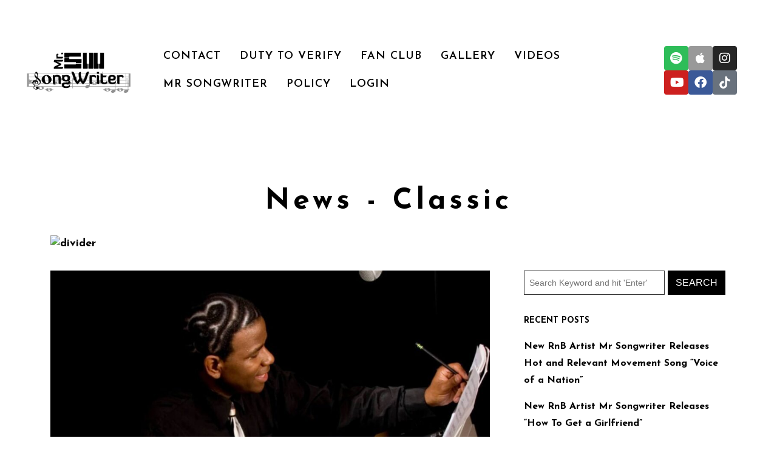

--- FILE ---
content_type: text/css; charset: UTF-8; Last-modified: Thursday 15th of January 2026 08:48:18 AM;charset=UTF-8
request_url: https://www.mrsongwriter.com/?load=custom-style.css&ver=6.7.4
body_size: 5069
content:
@import url(//fonts.googleapis.com/css?family=Josefin+Sans:700,600);@import url(//fonts.googleapis.com/css?family=Open+Sans:400);@import url(//fonts.googleapis.com/css?family=Josefin+Sans:700);@import url(//fonts.googleapis.com/css?family=Open+Sans:600);@import url(//fonts.googleapis.com/css?family=Josefin+Sans:);
:root {
  --sr-global-body-bg-color:#ffffff;
  --sr-global-color1:#000000;
  --sr-global-color2:#ffffff;
  --sr-global-color3:#000000;
  --sr-global-text-color1:#ffffff;
  --sr-global-text-color2:#000000;
  --sr-global-bt-text-color:#000000;
  --sr-global-bt-bg-color:#ffffff;
  --sr-global-bt-text-hover-color:#ffffff;
  --sr-global-bt-bg-hover-color:#000000;

}
@media screen and (max-width: 767px){#page-banner div.page-banner-content .sr-banner-catnames, #page-banner div.page-banner-content .sr-banner-catnames a{ font-size:14px;}} 
#overlay { 
	background-position: center center;
	background-attachment: initial;
	background-color: #ffffff;
}
body { 
	background-position: center center;
	background-attachment: initial;
	background-color: #ffffff;
}
#overlay .perspective { 
	background-attachment: initial;
	background-color: rgba(255, 255, 255, 0);
}

a,
code,
.tab-circle,
.wpb_content_element.circle a,
a.button-more,.pages a, .event-pagination button,
.pages .current,
.iron_widget_newsletter input[type="submit"]:hover,
.iron_widget_twitter .twitter-logo,
.iron_widget_twitter .twitter-logo-small,
.tab-circle,
a.sr_it-meta-author-link,
.post-categories a,
.post-tags a,
.comment-content a,
.comment-author .fn,
.comment-author .url,
.comment-reply-link,
.comment-reply-login,
.comment-meta a:hover,
.comment-reply-title small a:hover,
.comments-title,
.woocommerce-Reviews .comment-reply-title,
.woocommerce-Reviews .woocommerce-Reviews-title,
.sonaar-menu-box .nav-menu .current-menu-item > a,
.sonaar-menu-box .nav-menu .current-menu-parent > a,
.sonaar-menu-box .nav-menu .current-menu-ancestor > a,
.iron_widget_recent_tweets .meta .time a,
.carousel .sr_it-datetime,
.article .sr_it-datetime,
.sr_it-single-post time,
.meta .sr_it-datetime,
span.wpcf7-not-valid-tip-no-ajax,
.wpcf7-response-output,
.contact-box .phone,
.error,
.success span,
.concerts-list .title-row .date,
.concerts-list .expanded .title-row .link,
.iron_widget_newsletter label span,
.concerts-list .title-row .link,
.icon-concert-dropdown,
li.expanded .title-row .icon-concert-dropdown,
.media-block a:hover .media-decoration.media-audio,
.media-block a:hover .media-decoration.media-audio,
.media-decoration.media-video,
.carousel .video-box .btn-play,
.terms-list small,
.terms-list [class^="icon-"],
.terms-list [class*=" icon-"],
.nm_mc_form .nm_mc_button:hover,
.footer-wrapper-backtotop:hover,
#sidebar .panel-action,
.tweet_text a,
.iron_widget_newsletter .nm_mc_button input[type="submit"]:hover,
#footer .vc_row .iron_widget_newsletter input[type="submit"]:hover,
#footer .vc_row .nm_mc_form input[type="submit"]:hover,
.iron_widget_newsletter input[type="submit"],
.nm_mc_form input[type="submit"],
.event-more-button,
.sonaar-menu-box .nav-menu li:hover > a,
.sonaar-menu-box ul.nav-menu li.menu-item ul.sub-menu li:hover > a,
.sonaar-menu-box ul.nav-menu ul a:hover,
.sonaar-menu-box .nav-menu ul ul a:hover,
.sonaar-menu-box .nav-menu .has-drop-down ul a:hover,
.sonaar-menu-box .nav-menu li a.backbtn:hover,
.wpb_content_element a,
#sidebar .textwidget a,
.footer__widgets ul a,
.wooprice ins,
.woocommerce ul.products li.product .price,
.woocommerce-page ul.products li.product .price,
.woocommerce div.product span.price,
.woocommerce div.product p.price,
.woocommerce #content div.product span.price,
.woocommerce #content div.product p.price,
.woocommerce-page div.product span.price,
.woocommerce-page div.product p.price,
.woocommerce-page #content div.product span.price,
.woocommerce-page #content div.product p.price,
.wooprice,
.woocommerce .star-rating,
.woocommerce-page .star-rating,
.woocommerce nav.woocommerce-pagination ul li a,
.woocommerce nav.woocommerce-pagination ul li span,
.woocommerce #content nav.woocommerce-pagination ul li a,
.woocommerce #content nav.woocommerce-pagination ul li span,
.woocommerce-page nav.woocommerce-pagination ul li a,
.woocommerce-page nav.woocommerce-pagination ul li span,
.woocommerce-page #content nav.woocommerce-pagination ul li a,
.woocommerce-page #content nav.woocommerce-pagination ul li span,
.woocommerce table.cart a.remove,
.woocommerce #content table.cart a.remove,
.woocommerce-page table.cart a.remove,
.woocommerce-page #content table.cart a.remove,
.woocommerce .woocommerce-product-rating .star-rating,
.woocommerce-page .woocommerce-product-rating .star-rating,
.woo-thanks,
.infobox-icon,
a.back-btn,
.playlist_enabled .player-box .jp-playlist ul li .button,
.button.add_to_cart_button.product_type_simple,
.post-password-form input[type="submit"], .sonaar-menu-box
li:hover > .has-drop-down-a .sub-arrow i,
.social-networks a i:hover,
.sonaar-menu-box .side-menu .social-networks a i:hover,
.woocommerce a.button,
.woocommerce button.button,
.woocommerce input.button,
.woocommerce #respond input#submit,
.woocommerce #content input.button,
.woocommerce-page a.button,
.woocommerce-page button.button,
.woocommerce-page input.button,
.woocommerce-page #respond input#submit,
.woocommerce-page #content input.button,
.woocommerce a.button.alt,
.woocommerce button.button.alt,
.woocommerce input.button.alt,
.woocommerce #respond input#submit.alt,
.woocommerce #content input.button.alt,
.woocommerce-page a.button.alt,
.woocommerce-page button.button.alt,
.woocommerce-page input.button.alt,
.woocommerce-page #respond input#submit.alt,
.woocommerce-page #content input.button.alt,
.shipping-calculator-button,
.articles-classic .text-box a:hover h2,
.articles-classic a.readmore-classic:hover,
article a.more-link:hover,
#commentform .form-submit #submit,
.stickypost i,
.simple-post-txt-wrap a:hover h2,
.player-title-box .track-name,
.audio-holder .jp-playlist ul.tracks-list li.jp-playlist-current div a, .articles-classic .post-categories a:hover, .articles-classic .post-tags a:hover,
.sr_it-videolist-list article:hover i, .sr_it-videolist-list article:hover .sr_it-videolist-item-artist, .sr_it-videolist-list article:hover .sr_it-videolist-item-date, .sr_it-videolist-list article:hover .sr_it-videolist-item-title,a.eg-podcast-skin-element-22 { 
	color: #000000;
}

.panel-action:hover,
.album-overlay,
.pages .current,
.media-block a:hover,
.pages a:hover, .event-pagination button:hover,
a.button-more:hover,
.iron_widget_newsletter,
.iron_widget_newsletter input[type="email"],
.nm_mc_form input[type="text"],
#footer .vc_row .newsletter-wrap,
.concerts-list .title-row:hover .buttons .button,
.album-overlay,
.carousel .btn-prev:hover,
.carousel .btn-next:hover,
.carousel .slide a:hover,
.concert-box .hover-box,
.article a:hover,
.pages .current,
.pages a:hover,
.button-more:hover,
a.button,
.comment-form #submit,
.wpcf7-submit,
.filters-block a.active,
.form input[type="submit"],
.concerts-list .title-row .time,
.concerts-list .title-row.has_countdown:hover .buttons,
.concerts-list .expanded .title-row .button,
.concerts-list .expanded .title-row:after,
.iron_widget_newsletter input[type="submit"]:focus,
.iron_widget_newsletter input[type="submit"]:hover,
.select-options .item-selected a,
.concerts-list .expanded .title-row .opener:hover:after,
.concerts-list .title-row .button,
.media-decoration.media-audio,
.tracks-list .btn-play [class^="icon-"],
.tracks-list .btn-play [class*=" icon-"],
.tracks-list .btn-pause [class^="icon-"],
.tracks-list .btn-pause [class*=" icon-"],
.player-box a:hover [class^="icon-"],
.player-box a:hover [class*=" icon-"],
.social-networks a:hover [class^="icon-"],
.social-networks a:hover [class*=" icon-"],
.carousel .video-box .icon-play,
.search-form input[type="submit"],
.iron_widget_videos .video-list article a:hover,
a.back-btn:hover,
.videogrid:hover .text-box,
.page-template-archive-video .media-block:hover .text-box,
.playlist_enabled .player-box .jp-playlist ul li .button:hover,
.button.add_to_cart_button.product_type_simple:hover,
.post-password-form input[type="submit"]:hover,
.title-row.no-countdown:hover,
.woocommerce a.button:hover,
.woocommerce button.button:hover,
.woocommerce input.button:hover,
.woocommerce #respond input#submit:hover,
.woocommerce #content input.button:hover,
.woocommerce-page a.button:hover,
.woocommerce-page button.button:hover,
.woocommerce-page input.button:hover,
.woocommerce-page #respond input#submit:hover,
.woocommerce-page #content input.button:hover,
.woocommerce a.button.alt:hover,
.woocommerce button.button.alt:hover,
.woocommerce input.button.alt:hover,
.woocommerce #respond input#submit.alt:hover,
.woocommerce #content input.button.alt:hover,
.woocommerce-page a.button.alt:hover,
.woocommerce-page button.button.alt:hover,
.woocommerce-page input.button.alt:hover,
.woocommerce-page #respond input#submit.alt:hover,
.woocommerce-page #content input.button.alt:hover,
.woocommerce table.cart a.remove:hover,
.woocommerce #content table.cart a.remove:hover,
.woocommerce-page table.cart a.remove:hover,
.woocommerce-page #content table.cart a.remove:hover,
.shipping-calculator-button:hover,
.woocommerce #content nav.woocommerce-pagination ul li a:focus,
.woocommerce #content nav.woocommerce-pagination ul li a:hover,
.woocommerce #content nav.woocommerce-pagination ul li span.current,
.woocommerce nav.woocommerce-pagination ul li a:focus,
.woocommerce nav.woocommerce-pagination ul li a:hover,
.woocommerce nav.woocommerce-pagination ul li span.current,
.woocommerce-page #content nav.woocommerce-pagination ul li a:focus,
.woocommerce-page #content nav.woocommerce-pagination ul li a:hover,
.woocommerce-page #content nav.woocommerce-pagination ul li span.current,
.woocommerce-page nav.woocommerce-pagination ul li a:focus,
.woocommerce-page nav.woocommerce-pagination ul li a:hover,
.woocommerce-page nav.woocommerce-pagination ul li span.current,
.playlist_enabled .player-box .jp-playlist ul li:hover,
.woocommerce-message .button.wc-forward:hover,
#commentform .form-submit #submit:hover,
ins,.mc4wp-form input[type=submit],
.woocommerce span.onsale,
.woocommerce-page span.onsale,
.podcast-list .sonaar-play-button:hover,
.custombt a.vc_btn3.vc_btn3-color-black.vc_btn3-style-flat:hover { 
	background-color: #000000;
}

.tab-circle,a.button-more,
.tab-circle,
input.error,
.event-more-button,
.woocommerce .woocommerce-info,
.woocommerce-page .woocommerce-info,
.woocommerce .woocommerce-message,
.woocommerce-page .woocommerce-message,
.chosen-container-active .chosen-single,
a.back-btn,
.playlist_enabled .player-box .jp-playlist ul li .button,
.button.add_to_cart_button.product_type_simple,
.post-password-form input[type="submit"],
.woocommerce a.button,
.woocommerce button.button,
.woocommerce input.button,
.woocommerce #respond input#submit,
.woocommerce #content input.button,
.woocommerce-page a.button,
.woocommerce-page button.button,
.woocommerce-page input.button,
.woocommerce-page #respond input#submit,
.woocommerce-page #content input.button,
.woocommerce a.button.alt,
.woocommerce button.button.alt,
.woocommerce input.button.alt,
.woocommerce #respond input#submit.alt,
.woocommerce #content input.button.alt,
.woocommerce-page a.button.alt,
.woocommerce-page button.button.alt,
.woocommerce-page input.button.alt,
.woocommerce-page #respond input#submit.alt,
.woocommerce-page #content input.button.alt
.shipping-calculator-button,
.articles-classic a.readmore-classic:hover,
article a.more-link:hover,
#commentform .form-submit #submit,
.page-template-archive-posts-classic-php .media-block.sticky  .holder,
.sr_it-videolist-list article:hover i { 
	border-color: #000000;
}

    .media-block a,
    .event-row,
    .tracks-list > li,
    .panel-action,
    .iron_widget_twitter .panel__body,
    .iron_widget_twitter .panel-action,
    .srt_player-container .panel__body,
    .container .iron_widget_newsletter,
    .container .newsletter-wrap,
    .videogrid,
    .iron_widget_videos .video-list article a,
    .articles-classic .media-block .holder,
    .pages a { 
	background-color: #ffffff;
}

#sidebar .panel-action:hover,
.iron_widget_newsletter .newsletter-wrap nm_mc_button,
.iron_widget_newsletter input[type="submit"]:hover,
a.button[href]:hover,
.wpb_accordion_section a,
.ui-tabs-anchor { 
	background-color: #000000;
}

.comment-respond,
.container .iron_widget_newsletter input[type="email"],
.container .nm_mc_form input[type="text"],
.container .iron_widget_newsletter input[type="submit"],
.container .nm_mc_form input[type="submit"],
.post-password-form input[type="password"],
.wpb_tabs_nav { 
	border-color: #000000;
}

.iron_widget_newsletter input[type="email"],
.nm_mc_form input[type="text"],
.nm_mc_form label,
#footer .vc_row .iron_widget_newsletter input[type="submit"],
#footer .vc_row .nm_mc_form input[type="submit"],
.countdown-section,
.countdown-amount,
.countdown-period,
.footer-block .social-networks a,
.footer__widgets,
.footer-row,
.footer__widgets > .iron_widget_newsletter .control-label,
.footer__widgets > .iron_widget_newsletter .form-control,
.footer-row ul,
.footer-row ul a,
.concerts-list .title-row .open-link,
.concerts-list .title-row .button:hover,
.panel__heading,
.panel__footer,
.title-box,
.title-box h2,
.carousel .btn-prev:hover,
.carousel .btn-next:hover,
.media-decoration.media-audio,
#header,
.iosSlider .slider .item .inner .text1 span,
.iosSlider .slider .item .inner .text2 span,
a.button:hover,
.concerts-list,
.title-row:hover .icon-concert-dropdown,
.concerts-list .title-row:hover .button:hover,
.concerts-list .expanded .title-row .button:hover,
.concerts-list .title-row .opener,
.album-listen,
.circle,
.tracks-list,
.tracks-list .button,
.tracks-list .btn-play,
.tracks-list .btn-pause,
.gallery-caption,
.pages .current,
.pages a:hover, .event-pagination button:hover,
a.button-more:hover,
.pages .current,
.form input[type="submit"]:hover,
.comment-form #submit,
.wpcf7-submit,
.comment-form #submit:hover,
.wpcf7-submit:hover,
.concert-box .time,
.video-box .hover-box,
.video-box h2,
.video-box .icon-play,
.pages .current,
.pages a:hover,
.button-more:hover,
.concerts-list .title-row.has_countdown:hover .button:hover,
.concerts-list .title-row.has_countdown:hover .buttons .button,
.iron_widget_newsletter .form-status,
.concerts-list .title-row .button,
.footer__widgets .srt_player-container .info-box,
#footer .vc_row .tweet_text,
#footer .vc_row .nm_mc_error
#footer .vc_row .textwidget,
#footer .vc_row .newsletter-title-wrap h3,
#footer .vc_row .newsletter-description-wrap,
#footer .vc_row .newsletter-description-wrap p,
a.button,
play-button,
.darker-overlay h1,
.darker-overlay h2,
.darker-overlay h3,
.darker-overlay h4,
.darker-overlay h5,
.darker-overlay h6,
#footer .vc_row .wp-calendar,
#footer .vc_row p,
#footer .vc_row ul,
#footer .vc_row li,
#footer .vc_row dl,
#footer .vc_row dt,
#footer .vc_row dd,
#footer .vc_row ol,
#footer .vc_row pre,
#footer .vc_row tr,
#footer .vc_row td,
#footer .vc_row th,
#sidebar .button.wc-forward,
.post-password-form input[type="password"],
#footer .vc_row .iron_widget_newsletter .newsletter-wrap .control-description,
#footer .vc_row .iron_widget_newsletter .nm_mc_button:hover { 
	color: #ffffff;
}
.comment-list > li:after, .comment-list .children > li:before, .comment-reply-title, .woocommerce-page.single-product div.product .woocommerce-Tabs-panel--additional_information.panel, .single-product table.shop_attributes, .woocommerce-page div.product .woocommerce-tabs ul.tabs:before, .woocommerce-page #reviews #comments ol.commentlist li .comment-text, .sr_it-videolist-list li { 
	border-color: #000000;
}

body,
.video-post,
.sr_it-single-post h2,
.concerts-list .title-row .sr_it-datetime,
.event-row .sr_it-datetime,
.tab-title,
.tab-title .excerpt,
.tracks-list .name,
.comment-reply-title,
h2.widgettitle,
#sidebar .panel__heading,
#sidebar .panel__heading h3,
.media-block .sr_it-datetime,
.media-block .meta-simple,
.media-block .category,
.form input[type="submit"],
.concerts-list .title-row .time,
.concerts-list .expanded .title-row .button,
.post_grid .tab-text time.sr_it-datetime,
h1,
h3.widgettitle,
.excerpt p,
.tweet_text,
.available-now,
.release-date,
.container .nm_mc_form input[type="text"],
.container .nm_mc_form label,
.container .nm_mc_error,
#sidebar .nm_mc_error,
.event-row .button,
.media-block h2,
.tracks-list > li:before,
.tab-date,
.videogrid .text-box h2,
.control-description,
.wpb_content_element,
.lighter-overlay h1,
.lighter-overlay h2,
.lighter-overlay h3,
.lighter-overlay h4,
.lighter-overlay h5,
.lighter-overlay h6,
#sidebar .textwidget,
ul,
li,
dl,
dt,
dd,
ol,
pre,
tr,
td,
th,
.wooprice del,
.woocommerce .woocommerce-message,
.woocommerce .woocommerce-error,
.woocommerce .woocommerce-info,
.woocommerce-page .woocommerce-message,
.woocommerce-page .woocommerce-error,
.woocommerce-page .woocommerce-info,
.description_tab,
.reviews_tab,
h3,
.panel-action:hover,
.sr_it-videolist-container .sr_it-videolist-item-title, .sr_it-videolist-item-artist, .sr_it-videolist-item-date { 
	color: #000000;
}
.sr_it-videolist-list .sonaar-play-button polygon, .sr_it-videolist-list .sonaar-play-button rect, .sr_it-videolist-list .sonaar-play-button path { 
	fill: #000000;
}
.sr_it-videolist-list .sonaar-play-button .sonaar-play-circle circle { 
	stroke: #000000;
}
.sr_it-videolist-list article:hover .sonaar-play-button polygon, .sr_it-videolist-list article:hover .sonaar-play-button rect, .sr_it-videolist-list article:hover .sonaar-play-button path { 
	fill: #000000;
}
.sr_it-videolist-list article:hover .sonaar-play-button .sonaar-play-circle circle { 
	stroke: #000000;
}
.buttons-block svg { 
	fill: #ffffff;
}

.sonaar-menu-box .side-menu,
.sonaar-menu-box .nav-menu .sub-menu,
.sonaar-menu-box .nav-menu .children { 
	background-attachment: initial;
	background-color: #ffffff;
}
ul.header-top-menu { 
	background-color: rgba(255, 255, 255, 0);
}
.fill-menuicon { 
	fill: #000000;
}
.menu-toggle.toggled span.svgfill { 
	background-color: #000000;
}
body, .single-product th, .single-product td, .single-product tr, .comment-text { 
	font-family: Josefin Sans;
	font-weight: 700;
	font-style: normal;
	font-size: 18px;
	line-height: 28px;
	color: #000000;
}
.sonaar-menu-box .nav-menu li a { 
	font-family: Josefin Sans;
	font-weight: 600;
	font-style: normal;
	font-size: 24px;
	line-height: 24px;
	color: #000000;
	margin-top: 6px;
	margin-bottom: 6px;
}
h1, #sonaar-player.srt_sticky-player .playlist-title { 
	font-family: Josefin Sans;
	font-weight: 700;
	font-style: normal;
	font-size: 48px;
	line-height: 48px;
	color: #000000;
}
h2, .sr_it-single-post h2, .text-box h2, .video-box h2, .title-box h2 { 
	font-family: Josefin Sans;
	font-weight: 700;
	font-style: normal;
	font-size: 36px;
	line-height: 36px;
}
h3, h3.widgettitle, .sr_it-playlist-title { 
	font-family: Josefin Sans;
	font-weight: 700;
	font-style: normal;
	font-size: 24px;
	line-height: 34px;
	color: #000000;
}
h4 { 
	font-family: Josefin Sans;
	font-weight: 700;
	font-style: normal;
	font-size: 24px;
	line-height: 28px;
	color: #000000;
	letter-spacing: 1px;
	border-color: #000000;
}
h5 { 
	font-family: Josefin Sans;
	font-weight: 700;
	font-style: normal;
	font-size: 16px;
	line-height: 28px;
	color: #000000;
	letter-spacing: 1px;
}
h6 { 
	font-size: 16px;
	line-height: 28px;
	color: #000000;
	letter-spacing: 1px;
}
.news .media-block h2, .iron_widget_recent_posts .news .media-block h2, .videogrid .text-box h2, .articles-classic .text-box h2 { 
	font-size: 32px;
	line-height: 34px;
}
a.panel-action.panel-action__label { 
	font-family: Josefin Sans;
	font-weight: 700;
	font-style: normal;
	font-size: 16px;
	line-height: 16px;
	color: #000000;
	letter-spacing: 1px;
}
a.button-widget, .vc_btn3, .podcast-filter, .sonaar-filters .esg-filterbutton, .sonaar-filters .esg-navigationbutton.esg-loadmore, .sonaar-filters input.eg-search-input, .esg-sortbutton, .esg-selected-filterbutton,a.bt_rss_subscribe { 
	font-family: Josefin Sans;
	font-weight: 700;
	font-style: normal;
	font-size: 16px;
	line-height: 16px;
}
.sonaar-filters .esg-filterbutton, .sonaar-filters .esg-navigationbutton.esg-loadmore, .sonaar-filters .esg-sortbutton, .sonaar-filters .esg-cartbutton, .podcast-filter li, .esg-sortbutton, a.bt_rss_subscribe { 
	color: #000000;
	background-color: #ffffff;
}
.sonaar-filters .esg-filterbutton:hover, .podcast-filter li:hover, .sonaar-filters .esg-navigationbutton.esg-loadmore:hover, .podcast-filter li:hover, .esg-sortbutton:hover,a.bt_rss_subscribe:hover { 
	color: #ffffff;
}
.sonaar-filters .esg-filterbutton:hover, .podcast-filter li:hover, .sonaar-filters .esg-navigationbutton.esg-loadmore:hover, .podcast-filter li:hover, .esg-sortbutton:hover, a.bt_rss_subscribe:hover { 
	background-color: #000000;
}
.sonaar-filters .esg-filterbutton.selected { 
	background-color: #000000;
	color: #ffffff;
}
h1 { 
	letter-spacing: 6px;
}
h2 { 
	letter-spacing: 2px;
}
h3 { 
	letter-spacing: 2px;
}
a.button-widget, .vc_btn3, .podcast-filter, .sonaar-filters .esg-filterbutton, .sonaar-filters .esg-navigationbutton.esg-loadmore, .esg-sortbutton { 
	letter-spacing: 1px;
}
.listing-section .holder:hover h2, .listing-section .media-block .holder:hover .meta-simple, .listing-section .media-block .holder:hover .sr_it-datetime { 
	color: #ffffff;
}
span.heading-t, span.heading-b { 
	background-color: #000000;
}
span.heading-t3, span.heading-b3 { 
	background-color: #000000;
}
.lighter-overlay span.heading-t, .lighter-overlay span.heading-b { 
	background-color: #000000;
}
.lighter-overlay span.heading-t3, .lighter-overlay span.heading-b3 { 
	background-color: #000000;
}
.darker-overlay span.heading-t, .darker-overlay span.heading-b { 
	background-color: #ffffff;
}
.darker-overlay span.heading-t3, .darker-overlay span.heading-b3 { 
	background-color: #ffffff;
}
.single-album .sr_it-single-post.featured, .single-album #sidebar { 
	background-color: #ffffff;
}
.page-banner-row { 
	max-width: 1144px;
}
.sr-vertical-line-holder .sr-vertical-line { 
	background-color: rgba(255,255,255,0.05);
}
.container, .classic-menu.incontainer .menu-container { 
	max-width: 1144px;
}
.color1_txt, .color1_txt p { 
	color: #000000;
}
.color1_bg { 
	background-color: #000000;
}
.color3_txt, .color3_txt p { 
	color: #ffffff;
}
.color3_bg { 
	background-color: #ffffff;
}
.color4_txt, .color4_txt p { 
	color: #000000;
}
.color4_bg { 
	background-color: #000000;
}
.color5_txt { 
	color: #ffffff;
}
.color5_bg { 
	background-color: #ffffff;
}
.color6_txt { 
	color: #000000;
}
.color6_bg { 
	background-color: #000000;
}
.menu-toggle span { 
	background-color: #000000;
}
#page-banner .page-banner-content .sr-banner-catnames, #page-banner .page-banner-content .sr-banner-catnames a { 
	font-family: Open Sans;
	font-weight: 400;
	font-style: normal;
}
.podcast-banner h1.page-title { 
	font-size: 42px;
	line-height: 42px;
}
.podcast-banner .page-subtitle { 
	font-size: 21px;
	line-height: 21px;
}
ul.header-top-menu li a{color:#000000;}.menu-toggle-off polygon{
    fill:#000000;
}.sr-it-event-date .sr-it-date-years, .iron_widget_events .pagination li, .iron_widget_events .pagination li a{ color: rgb(255, 255, 255);}.iron_podcast_player{ background: linear-gradient(rgb(0, 0, 0),rgb(0, 0, 0));} 
.sr-it-date-day, .sr_it-event-title { 
	font-family: Josefin Sans;
	font-weight: 700;
	font-size: 21px;
	color: rgb(255, 255, 255);
}
.sr_it-event-title { 
	letter-spacing: 1px;
}
.sr-it-date-years, .sr_it-event-info, .concerts-list .nothing-found { 
	font-family: Open Sans;
	font-weight: 600;
	font-size: 14px;
	color: rgb(255, 255, 255);
}
.concerts-list { 
	background-color: rgb(0, 0, 0);
}
.concerts-list .countdown-block { 
	font-family: Open Sans;
	font-weight: 600;
	font-size: 21px;
	color: rgb(255, 255, 255);
	letter-spacing: 0px;
}
.event-list-countdown { 
	background-color: rgb(107, 107, 107);
}
.event-link { 
	padding-top: 30px;
	padding-bottom: 30px;
}
.concerts-list .event, .concerts-list:first-of-type, .sr_it-event-main { 
	border-color: rgb(255, 255, 255);
}
.events-bar { 
	border-top-color: rgb(255, 255, 255);
}
span.events-bar-artists select { 
	border-color: rgb(0, 0, 0);
}
.events-bar, .events-bar select { 
	background-color: rgb(255, 255, 255);
}
span.events-bar-title, .events-bar-artists select { 
	font-family: Open Sans;
	font-size: 15px;
	color: rgb(0, 0, 0);
}
span.events-bar-title { 
	letter-spacing: 0px;
}
span.events-bar-artists:after { 
	border-top-color: rgb(0, 0, 0);
	border-bottom-color: rgb(0, 0, 0);
}
.sr_it-event-buttons .button { 
	color: rgb(0, 0, 0);
	background-color: rgb(255, 255, 255);
}
.sr_it-event-buttons .button[href]:hover { 
	color: rgb(255, 255, 255);
}
.sr_it-event-buttons .button:hover { 
	background-color: rgb(000, 000, 000);
}
@media only screen and (min-width: 1024px){
    .concerts-list .event:hover{ background:rgb(41, 41, 41);}
    .concerts-list .event:hover .sr_it-event-title, .concerts-list .event:hover .sr-it-date-day, .concerts-list .event:hover .sr-it-date-years, .concerts-list .event:hover .sr_it-event-info{ color:rgb(255, 255, 255);}
    
} 
.srt_player-container .iron-audioplayer .playlist .audio-track path,.srt_player-container .iron-audioplayer .playlist .audio-track rect, .srt_player-container .playlist .store-list svg { 
	fill: rgb(0, 0, 0);
}
.srt_player-container .iron-audioplayer .playlist a { 
	color: rgb(0, 0, 0);
}
.srt_player-container .iron-audioplayer .playlist .current .audio-track { 
	color: rgb(0, 0, 0);
}
.srt_player-container .iron-audioplayer .playlist .audio-track, .srt_player-container .iron-audioplayer .playlist .track-number, .srt_player-container .iron-audioplayer .sr_it-playlist-title { 
	font-family: Josefin Sans;
	font-size: 18px;
	color: rgb(0, 0, 0);
}
.srt_player-container.sonaar_artist_player .player .control .previous, .srt_player-container.sonaar_artist_player .player .control .next, .srt_player-container.sonaar_artist_player .player .control .play { 
	fill: rgb(127, 127, 127);
}
.sonaar_artist_player .playerNowPlaying .metadata { 
	color: rgb(255, 255, 255);
}
.srt_player-container.sonaar_artist_player .playerNowPlaying .metadata .track-name, .srt_player-container.sonaar_artist_player .playerNowPlaying .metadata .album-title, .srt_player-container.sonaar_artist_player { 
	background-color: rgb(0, 0, 0);
}
.iron_music_player .control rect, .iron_music_player .control path, .iron_music_player .control polygon { 
	fill: rgb(127, 127, 127);
}
.srt_player-container.sonaar_artist_player .spectro rect, .iron_music_player .spectro rect { 
	fill: rgb(255, 255, 255);
}
#sonaar-player.srt_sticky-player .player .wavesurfer .timing, #sonaar-player.srt_sticky-player .sr_skip_number { 
	color: rgb(127, 127, 127);
}
#sonaar-player.srt_sticky-player .playerNowPlaying .metadata, #sonaar-player.srt_sticky-player .playlist .tracklist li, #sonaar-player.srt_sticky-player .playlist .track-artist { 
	font-family: Josefin Sans;
	font-size: 18px;
	color: rgb(255, 255, 255);
}
#sonaar-player.srt_sticky-player .album-title { 
	color: rgb(127, 127, 127);
}
#sonaar-player.srt_sticky-player .player, #sonaar-player.srt_sticky-player .store, #sonaar-player.srt_sticky-player .player .wavesurfer .volume .slider-container { 
	background-color: rgb(0, 0, 0);
}
#sonaar-player.srt_sticky-player .player, #sonaar-player.srt_sticky-player .player .wavesurfer .volume .slider-container { 
	border-color: rgb(127, 127, 127);
}
#sonaar-player.srt_sticky-player .close.btn_playlist:before, #sonaar-player.srt_sticky-player .close.btn_playlist:after { 
	border-color: rgb(127, 127, 127);
}
#sonaar-player.srt_sticky-player .player .wavesurfer .volume .slider-container:after { 
	border-top-color: rgb(0, 0, 0);
}
#sonaar-player.srt_sticky-player .player .wavesurfer .volume .slider-container:before { 
	border-top-color: rgb(127, 127, 127);
}
#sonaar-player.srt_sticky-player .close.btn-player, #sonaar-player.srt_sticky-player .mobileProgress { 
	background-color: rgb(127, 127, 127);
}
.ui-slider-handle, .ui-slider-range { 
	background-color: rgb(127, 127, 127);
}
.volume .slider-container .slide:before { 
	background-color: rgb(204, 204, 204);
}
#sonaar-player.srt_sticky-player .playlist .playlist-title, #sonaar-player.srt_sticky-player .playlist .track-artist { 
	color: rgb(127, 127, 127);
}
#sonaar-player.srt_sticky-player .playlist button.play, #sonaar-player.srt_sticky-player.list-type-podcast .playlist .tracklist .sonaar-callToAction, #sonaar-player.srt_sticky-player.list-type-podcast .store .track-store li a { 
	background-color: rgb(127, 127, 127);
}
#sonaar-player.srt_sticky-player .playlist button.play, #sonaar-player.srt_sticky-player.list-type-podcast .playlist .tracklist .sonaar-callToAction { 
	color: rgb(0, 0, 0);
}
#sonaar-player.srt_sticky-player .playlist .tracklist li, #sonaar-player.srt_sticky-player .playlist .tracklist li a, #sonaar-player.srt_sticky-player .player .store .track-store li a, #sonaar-player.srt_sticky-player .track-store li, #sonaar-player.srt_sticky-player .sonaar-extend-button { 
	color: rgb(127, 127, 127);
}
#sonaar-player.srt_sticky-player .playlist .tracklist li.active, #sonaar-player.srt_sticky-player .playlist .tracklist li.active a { 
	color: rgb(127, 127, 127);
}
#sonaar-player.srt_sticky-player.list-type-podcast .player .store .track-store li a, #sonaar-player.srt_sticky-player .sr_speedRate div { 
	color: rgb(0, 0, 0);
}
#sonaar-player.srt_sticky-player .track-store svg { 
	fill: rgb(127, 127, 127);
}
#sonaar-player.srt_sticky-player .playlist .tracklist li.active svg { 
	fill: rgb(127, 127, 127);
}
#sonaar-player.srt_sticky-player .mobileProgressing, #sonaar-player.srt_sticky-player .progressDot { 
	background-color: rgb(255, 255, 255);
}
#sonaar-player.srt_sticky-player { 
	background-color: rgba(0, 0, 0, 0.90);
}
.playlist .sr_it-playlist-title, .sr_it-playlist-artists, .sr_it-playlist-release-date { 
	color: rgb(0, 0, 0);
}
#sonaar-player.srt_sticky-player .control polygon, #sonaar-player.srt_sticky-player .control path, #sonaar-player.srt_sticky-player .control rect, #sonaar-player.srt_sticky-player .control rect, #sonaar-player.srt_sticky-player .control path, #sonaar-player.srt_sticky-player .control polygon { 
	fill: rgb(127, 127, 127);
}
#sonaar-player.srt_sticky-player .playlist .track-number svg path, #sonaar-player.srt_sticky-player .playlist .track-number svg rect { 
	fill: rgb(127, 127, 127);
}
#sonaar-player.srt_sticky-player .control rect, #sonaar-player.srt_sticky-player .control path, #sonaar-player.srt_sticky-player .control polygon, .volume .icon path, #sonaar-player.srt_sticky-player .shuffle path { 
	fill: rgb(127, 127, 127);
}
#sonaar-player.srt_sticky-player .sr_speedRate div { 
	background-color: rgb(127, 127, 127);
}
#sonaar-player.srt_sticky-player .close.btn-player rect { 
	fill: rgb(0, 0, 0);
}
#sonaar-player.srt_sticky-player .close.btn-player.enable:after, #sonaar-player.srt_sticky-player .close.btn-player.enable:before { 
	border-color: rgb(0, 0, 0);
}
#sonaar-player.srt_sticky-player .wave-custom .wave-base rect { 
	fill: rgb(204, 204, 204);
}
#sonaar-player.srt_sticky-player .wave-custom .wave-progress rect { 
	fill: rgb(255, 255, 255);
}
@media only screen and (max-width: 860px){
    #sonaar-player.srt_sticky-player{
        background-color: rgba(0, 0, 0, 1);
    }
    #sonaar-player.srt_sticky-player .playlist .playlist-title{
        background:rgb(0, 0, 0)
    }
}body:not(.elementor-page) .sonaar-podcast-list-item, .podcastshow-episodes .sonaar-podcast-list-item{ background: linear-gradient(rgb(0, 0, 0),rgb(0, 0, 0));}.sonaar-podcast-list-item, .sonaar-podcast-list-item time{ color:rgb(43, 43, 43);}
.elementor-widget-container .iron_podcast_player { 
	background-color: rgb(0, 0, 0);
}
.iron_podcast_player.srt_player-container .iron-audioplayer { 
	font-weight: 400;
	font-size: 16px;
	color: rgb(43, 43, 43);
}
.iron_podcast_player .sonaar-callToAction { 
	background-color: rgb(0, 0, 0);
	color: rgb(0, 0, 0);
}
.iron_podcast_player .control rect, .iron_podcast_player .control path, .iron_podcast_player .control polygon, .sonaar-play-button path, .sonaar-play-button rect { 
	fill: rgb(127, 127, 127);
}
.iron_podcast_player .play, .sonaar-play-button { 
	border-color: rgb(127, 127, 127);
}
.sonaar-podcast-list-item .sonaar-callToAction { 
	color: rgb(0, 0, 0);
	background-color: rgb(0, 0, 0);
}
.sonaar-podcast-list-item .sr_it-item-title { 
	font-weight: 400;
	font-size: 16px;
	color: rgb(43, 43, 43);
}
.elementor-widget-container .sonaar-podcast-list-item { 
	background-color: rgb(0, 0, 0);
}
.sonaar-podcast-list-item.sr-button-left:not(.no-image) .sonaar-play-button .sonaar-play-circle circle { 
	fill: rgb(0, 0, 0);
}
.sonaar-play-button .sonaar-play-circle circle { 
	stroke: rgb(127, 127, 127);
}


--- FILE ---
content_type: text/css
request_url: https://www.mrsongwriter.com/wp-content/cache/minify/ca2bc.css
body_size: 848
content:
.elementor-6003 .elementor-element.elementor-element-6b6fe9f>.elementor-container>.elementor-column>.elementor-widget-wrap{align-content:center;align-items:center}.elementor-6003 .elementor-element.elementor-element-6b6fe9f.sr_sticky_showup{background-color:#FFF;padding:0px
30px 0px 30px;box-shadow:0px 0px 10px 0px rgba(0,0,0,0.5)}.elementor-6003 .elementor-element.elementor-element-6b6fe9f{transition:background 0.3s, border 0.3s, border-radius 0.3s, box-shadow 0.3s;margin-top:0px;margin-bottom:75px;padding:60px
30px 30px 30px}.elementor-6003 .elementor-element.elementor-element-6b6fe9f>.elementor-background-overlay{transition:background 0.3s, border-radius 0.3s, opacity 0.3s}.elementor-6003 .elementor-element.elementor-element-3098e3a>.elementor-widget-container{margin:0px
0px -10px 0px}.elementor-6003 .elementor-element.elementor-element-3098e3a .sr-site-logo-container, .elementor-6003 .elementor-element.elementor-element-3098e3a .sr-caption-width
figcaption{text-align:left}.elementor-6003 .elementor-element.elementor-element-3098e3a .sr-site-logo .sr-site-logo-container
img{max-height:90px;width:auto}.sr_sticky_showup .elementor-element-3098e3a .sr-site-logo .sr-site-logo-container
img{max-height:45px!important;width:auto!important}.elementor-6003 .elementor-element.elementor-element-3098e3a .sr-site-logo-container .sr-site-logo-img{border-style:none}.elementor-6003 .elementor-element.elementor-element-3098e3a .widget-image-caption{margin-top:0px;margin-bottom:0px}.elementor-6003 .elementor-element.elementor-element-68bafac>.elementor-widget-wrap>.elementor-widget:not(.elementor-widget__width-auto):not(.elementor-widget__width-initial):not(:last-child):not(.elementor-absolute){margin-bottom:0px}.elementor-6003 .elementor-element.elementor-element-d24bb84 .sr-menu--vertical .menu-item
a{text-align:center}.elementor-6003 .elementor-element.elementor-element-d24bb84 .sr-e-menu-toggle{margin-left:auto;background-color:#02010100}.elementor-6003 .elementor-element.elementor-element-d24bb84 .menu-item{font-family:"Josefin Sans",Sans-serif;font-size:18px;font-weight:600;text-transform:uppercase;line-height:1em;letter-spacing:1px}.elementor-6003 .elementor-element.elementor-element-d24bb84 .menu-item
a{color:#000;padding-left:0px;padding-right:0px;padding-top:14px;padding-bottom:14px}.elementor-6003 .elementor-element.elementor-element-d24bb84 .menu-item a:hover,
.elementor-6003 .elementor-element.elementor-element-d24bb84 .menu-item a:focus,
.elementor-6003 .elementor-element.elementor-element-d24bb84 .menu-item a:active{color:#000}.elementor-6003 .elementor-element.elementor-element-d24bb84 .sr-pointer--underline a:after,
.elementor-6003 .elementor-element.elementor-element-d24bb84 .sr-pointer--overline a:before,
.elementor-6003 .elementor-element.elementor-element-d24bb84 .sr-pointer--doubleline a:before, .elementor-6003 .elementor-element.elementor-element-d24bb84 .sr-pointer--doubleline a:after{background-color:#000;height:4px}.elementor-6003 .elementor-element.elementor-element-d24bb84 .menu-item.active>a{color:#FFF;background-color:#000}.elementor-6003 .elementor-element.elementor-element-d24bb84 .sr-menu--horizontal ul:not(.sub-menu)>li:not(:last-child){margin-right:25px!important}.elementor-6003 .elementor-element.elementor-element-d24bb84 .sub-menu .menu-item
a{color:#FFF;background-color:#000;padding-left:15px;padding-right:15px;padding-top:20px;padding-bottom:20px}.elementor-6003 .elementor-element.elementor-element-d24bb84 .sub-menu .menu-item:not(.active) a:hover,
.elementor-6003 .elementor-element.elementor-element-d24bb84 .sub-menu .menu-item:not(.active) a:focus{color:#000;background-color:#FFF}.elementor-6003 .elementor-element.elementor-element-d24bb84 .sub-menu .menu-item.active>a{color:#FFF;background-color:#000}.elementor-6003 .elementor-element.elementor-element-d24bb84 .sr-menu--horizontal>ul>li>.sub-menu{padding-top:10px !important}.elementor-6003 .elementor-element.elementor-element-d24bb84 .sr-e-menu .sub-menu>li:first-of-type{margin-top:0px}.elementor-6003 .elementor-element.elementor-element-d24bb84 .sr-e-menu .sub-menu>li:last-of-type{margin-bottom:0px}.elementor-6003 .elementor-element.elementor-element-d24bb84 .sr-e-menu .sub-menu{margin-left:0px;margin-right:0px}.elementor-6003 .elementor-element.elementor-element-d24bb84 div.sr-e-menu-toggle{color:#000}.elementor-6003 .elementor-element.elementor-element-d24bb84 .sr-e-mobile.sr-menu--vertical{background-color:#FFF}.elementor-6003 .elementor-element.elementor-element-443bb83.elementor-column>.elementor-widget-wrap{justify-content:flex-end}.elementor-6003 .elementor-element.elementor-element-0d08a79{--grid-template-columns:repeat(0, auto);--icon-size:20px;--grid-column-gap:0px;--grid-row-gap:0px}.elementor-6003 .elementor-element.elementor-element-0d08a79 .elementor-widget-container{text-align:center}@media(max-width:1024px){.elementor-6003 .elementor-element.elementor-element-6b6fe9f{margin-top:0px;margin-bottom:0px}.elementor-6003 .elementor-element.elementor-element-d24bb84 .sr-menu--vertical .menu-item
a{text-align:center}}@media(max-width:767px){.elementor-6003 .elementor-element.elementor-element-6b6fe9f{margin-top:0px;margin-bottom:0px;padding:5px
5px 5px 5px}.elementor-6003 .elementor-element.elementor-element-6b6fe9f.sr_sticky_showup{padding:15px
15px 15px 15px}.elementor-6003 .elementor-element.elementor-element-8daab8f{width:50%}.elementor-6003 .elementor-element.elementor-element-68bafac{width:20%}.elementor-6003 .elementor-element.elementor-element-d24bb84 .menu-item
a{padding-left:15px;padding-right:15px;padding-top:20px;padding-bottom:20px}.elementor-6003 .elementor-element.elementor-element-d24bb84 .sr-menu--horizontal>ul>li>.sub-menu{padding-top:55px !important}.elementor-6003 .elementor-element.elementor-element-443bb83{width:30%}.elementor-6003 .elementor-element.elementor-element-0d08a79{--icon-size:13px;--grid-column-gap:0px}.elementor-6003 .elementor-element.elementor-element-0d08a79 .elementor-social-icon{--icon-padding:0.3em}}@media(min-width:768px){.elementor-6003 .elementor-element.elementor-element-8daab8f{width:18.756%}.elementor-6003 .elementor-element.elementor-element-68bafac{width:66.208%}.elementor-6003 .elementor-element.elementor-element-443bb83{width:14.261%}}@media(max-width:1024px) and (min-width:768px){.elementor-6003 .elementor-element.elementor-element-8daab8f{width:40%}.elementor-6003 .elementor-element.elementor-element-68bafac{width:30%}.elementor-6003 .elementor-element.elementor-element-443bb83{width:30%}}